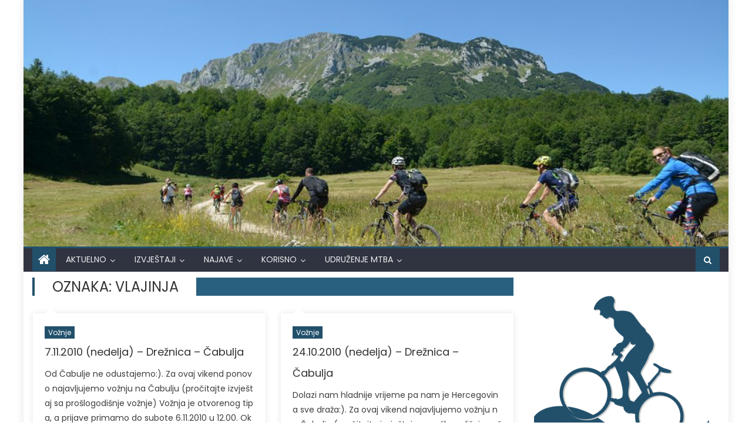

--- FILE ---
content_type: text/html; charset=UTF-8
request_url: https://www.mtb.ba/oznake/vlajinja/
body_size: 12570
content:
<!DOCTYPE html>
<html lang="bs-BA">
<head>
    <meta charset="UTF-8">
    <meta name="viewport" content="width=device-width, initial-scale=1">
    <link rel="profile" href="http://gmpg.org/xfn/11">
    <link rel="pingback" href="https://www.mtb.ba/xmlrpc.php">
    <title>vlajinja &#8211; MTB.ba</title>
<meta name='robots' content='max-image-preview:large' />
<link rel='dns-prefetch' href='//stats.wp.com' />
<link rel='dns-prefetch' href='//fonts.googleapis.com' />
<link rel='dns-prefetch' href='//jetpack.wordpress.com' />
<link rel='dns-prefetch' href='//s0.wp.com' />
<link rel='dns-prefetch' href='//public-api.wordpress.com' />
<link rel='dns-prefetch' href='//0.gravatar.com' />
<link rel='dns-prefetch' href='//1.gravatar.com' />
<link rel='dns-prefetch' href='//2.gravatar.com' />
<link rel='dns-prefetch' href='//widgets.wp.com' />
<link rel="alternate" type="application/rss+xml" title="MTB.ba &raquo; novosti" href="https://www.mtb.ba/feed/" />
<link rel="alternate" type="application/rss+xml" title="MTB.ba &raquo;  novosti o komentarima" href="https://www.mtb.ba/comments/feed/" />
<link rel="alternate" type="application/rss+xml" title="MTB.ba &raquo; vlajinja  novosti o oznaci" href="https://www.mtb.ba/oznake/vlajinja/feed/" />
<style id='wp-img-auto-sizes-contain-inline-css' type='text/css'>
img:is([sizes=auto i],[sizes^="auto," i]){contain-intrinsic-size:3000px 1500px}
/*# sourceURL=wp-img-auto-sizes-contain-inline-css */
</style>
<style id='wp-emoji-styles-inline-css' type='text/css'>

	img.wp-smiley, img.emoji {
		display: inline !important;
		border: none !important;
		box-shadow: none !important;
		height: 1em !important;
		width: 1em !important;
		margin: 0 0.07em !important;
		vertical-align: -0.1em !important;
		background: none !important;
		padding: 0 !important;
	}
/*# sourceURL=wp-emoji-styles-inline-css */
</style>
<style id='wp-block-library-inline-css' type='text/css'>
:root{--wp-block-synced-color:#7a00df;--wp-block-synced-color--rgb:122,0,223;--wp-bound-block-color:var(--wp-block-synced-color);--wp-editor-canvas-background:#ddd;--wp-admin-theme-color:#007cba;--wp-admin-theme-color--rgb:0,124,186;--wp-admin-theme-color-darker-10:#006ba1;--wp-admin-theme-color-darker-10--rgb:0,107,160.5;--wp-admin-theme-color-darker-20:#005a87;--wp-admin-theme-color-darker-20--rgb:0,90,135;--wp-admin-border-width-focus:2px}@media (min-resolution:192dpi){:root{--wp-admin-border-width-focus:1.5px}}.wp-element-button{cursor:pointer}:root .has-very-light-gray-background-color{background-color:#eee}:root .has-very-dark-gray-background-color{background-color:#313131}:root .has-very-light-gray-color{color:#eee}:root .has-very-dark-gray-color{color:#313131}:root .has-vivid-green-cyan-to-vivid-cyan-blue-gradient-background{background:linear-gradient(135deg,#00d084,#0693e3)}:root .has-purple-crush-gradient-background{background:linear-gradient(135deg,#34e2e4,#4721fb 50%,#ab1dfe)}:root .has-hazy-dawn-gradient-background{background:linear-gradient(135deg,#faaca8,#dad0ec)}:root .has-subdued-olive-gradient-background{background:linear-gradient(135deg,#fafae1,#67a671)}:root .has-atomic-cream-gradient-background{background:linear-gradient(135deg,#fdd79a,#004a59)}:root .has-nightshade-gradient-background{background:linear-gradient(135deg,#330968,#31cdcf)}:root .has-midnight-gradient-background{background:linear-gradient(135deg,#020381,#2874fc)}:root{--wp--preset--font-size--normal:16px;--wp--preset--font-size--huge:42px}.has-regular-font-size{font-size:1em}.has-larger-font-size{font-size:2.625em}.has-normal-font-size{font-size:var(--wp--preset--font-size--normal)}.has-huge-font-size{font-size:var(--wp--preset--font-size--huge)}.has-text-align-center{text-align:center}.has-text-align-left{text-align:left}.has-text-align-right{text-align:right}.has-fit-text{white-space:nowrap!important}#end-resizable-editor-section{display:none}.aligncenter{clear:both}.items-justified-left{justify-content:flex-start}.items-justified-center{justify-content:center}.items-justified-right{justify-content:flex-end}.items-justified-space-between{justify-content:space-between}.screen-reader-text{border:0;clip-path:inset(50%);height:1px;margin:-1px;overflow:hidden;padding:0;position:absolute;width:1px;word-wrap:normal!important}.screen-reader-text:focus{background-color:#ddd;clip-path:none;color:#444;display:block;font-size:1em;height:auto;left:5px;line-height:normal;padding:15px 23px 14px;text-decoration:none;top:5px;width:auto;z-index:100000}html :where(.has-border-color){border-style:solid}html :where([style*=border-top-color]){border-top-style:solid}html :where([style*=border-right-color]){border-right-style:solid}html :where([style*=border-bottom-color]){border-bottom-style:solid}html :where([style*=border-left-color]){border-left-style:solid}html :where([style*=border-width]){border-style:solid}html :where([style*=border-top-width]){border-top-style:solid}html :where([style*=border-right-width]){border-right-style:solid}html :where([style*=border-bottom-width]){border-bottom-style:solid}html :where([style*=border-left-width]){border-left-style:solid}html :where(img[class*=wp-image-]){height:auto;max-width:100%}:where(figure){margin:0 0 1em}html :where(.is-position-sticky){--wp-admin--admin-bar--position-offset:var(--wp-admin--admin-bar--height,0px)}@media screen and (max-width:600px){html :where(.is-position-sticky){--wp-admin--admin-bar--position-offset:0px}}
.has-text-align-justify{text-align:justify;}

/*# sourceURL=wp-block-library-inline-css */
</style><style id='global-styles-inline-css' type='text/css'>
:root{--wp--preset--aspect-ratio--square: 1;--wp--preset--aspect-ratio--4-3: 4/3;--wp--preset--aspect-ratio--3-4: 3/4;--wp--preset--aspect-ratio--3-2: 3/2;--wp--preset--aspect-ratio--2-3: 2/3;--wp--preset--aspect-ratio--16-9: 16/9;--wp--preset--aspect-ratio--9-16: 9/16;--wp--preset--color--black: #000000;--wp--preset--color--cyan-bluish-gray: #abb8c3;--wp--preset--color--white: #ffffff;--wp--preset--color--pale-pink: #f78da7;--wp--preset--color--vivid-red: #cf2e2e;--wp--preset--color--luminous-vivid-orange: #ff6900;--wp--preset--color--luminous-vivid-amber: #fcb900;--wp--preset--color--light-green-cyan: #7bdcb5;--wp--preset--color--vivid-green-cyan: #00d084;--wp--preset--color--pale-cyan-blue: #8ed1fc;--wp--preset--color--vivid-cyan-blue: #0693e3;--wp--preset--color--vivid-purple: #9b51e0;--wp--preset--gradient--vivid-cyan-blue-to-vivid-purple: linear-gradient(135deg,rgb(6,147,227) 0%,rgb(155,81,224) 100%);--wp--preset--gradient--light-green-cyan-to-vivid-green-cyan: linear-gradient(135deg,rgb(122,220,180) 0%,rgb(0,208,130) 100%);--wp--preset--gradient--luminous-vivid-amber-to-luminous-vivid-orange: linear-gradient(135deg,rgb(252,185,0) 0%,rgb(255,105,0) 100%);--wp--preset--gradient--luminous-vivid-orange-to-vivid-red: linear-gradient(135deg,rgb(255,105,0) 0%,rgb(207,46,46) 100%);--wp--preset--gradient--very-light-gray-to-cyan-bluish-gray: linear-gradient(135deg,rgb(238,238,238) 0%,rgb(169,184,195) 100%);--wp--preset--gradient--cool-to-warm-spectrum: linear-gradient(135deg,rgb(74,234,220) 0%,rgb(151,120,209) 20%,rgb(207,42,186) 40%,rgb(238,44,130) 60%,rgb(251,105,98) 80%,rgb(254,248,76) 100%);--wp--preset--gradient--blush-light-purple: linear-gradient(135deg,rgb(255,206,236) 0%,rgb(152,150,240) 100%);--wp--preset--gradient--blush-bordeaux: linear-gradient(135deg,rgb(254,205,165) 0%,rgb(254,45,45) 50%,rgb(107,0,62) 100%);--wp--preset--gradient--luminous-dusk: linear-gradient(135deg,rgb(255,203,112) 0%,rgb(199,81,192) 50%,rgb(65,88,208) 100%);--wp--preset--gradient--pale-ocean: linear-gradient(135deg,rgb(255,245,203) 0%,rgb(182,227,212) 50%,rgb(51,167,181) 100%);--wp--preset--gradient--electric-grass: linear-gradient(135deg,rgb(202,248,128) 0%,rgb(113,206,126) 100%);--wp--preset--gradient--midnight: linear-gradient(135deg,rgb(2,3,129) 0%,rgb(40,116,252) 100%);--wp--preset--font-size--small: 13px;--wp--preset--font-size--medium: 20px;--wp--preset--font-size--large: 36px;--wp--preset--font-size--x-large: 42px;--wp--preset--spacing--20: 0.44rem;--wp--preset--spacing--30: 0.67rem;--wp--preset--spacing--40: 1rem;--wp--preset--spacing--50: 1.5rem;--wp--preset--spacing--60: 2.25rem;--wp--preset--spacing--70: 3.38rem;--wp--preset--spacing--80: 5.06rem;--wp--preset--shadow--natural: 6px 6px 9px rgba(0, 0, 0, 0.2);--wp--preset--shadow--deep: 12px 12px 50px rgba(0, 0, 0, 0.4);--wp--preset--shadow--sharp: 6px 6px 0px rgba(0, 0, 0, 0.2);--wp--preset--shadow--outlined: 6px 6px 0px -3px rgb(255, 255, 255), 6px 6px rgb(0, 0, 0);--wp--preset--shadow--crisp: 6px 6px 0px rgb(0, 0, 0);}:where(.is-layout-flex){gap: 0.5em;}:where(.is-layout-grid){gap: 0.5em;}body .is-layout-flex{display: flex;}.is-layout-flex{flex-wrap: wrap;align-items: center;}.is-layout-flex > :is(*, div){margin: 0;}body .is-layout-grid{display: grid;}.is-layout-grid > :is(*, div){margin: 0;}:where(.wp-block-columns.is-layout-flex){gap: 2em;}:where(.wp-block-columns.is-layout-grid){gap: 2em;}:where(.wp-block-post-template.is-layout-flex){gap: 1.25em;}:where(.wp-block-post-template.is-layout-grid){gap: 1.25em;}.has-black-color{color: var(--wp--preset--color--black) !important;}.has-cyan-bluish-gray-color{color: var(--wp--preset--color--cyan-bluish-gray) !important;}.has-white-color{color: var(--wp--preset--color--white) !important;}.has-pale-pink-color{color: var(--wp--preset--color--pale-pink) !important;}.has-vivid-red-color{color: var(--wp--preset--color--vivid-red) !important;}.has-luminous-vivid-orange-color{color: var(--wp--preset--color--luminous-vivid-orange) !important;}.has-luminous-vivid-amber-color{color: var(--wp--preset--color--luminous-vivid-amber) !important;}.has-light-green-cyan-color{color: var(--wp--preset--color--light-green-cyan) !important;}.has-vivid-green-cyan-color{color: var(--wp--preset--color--vivid-green-cyan) !important;}.has-pale-cyan-blue-color{color: var(--wp--preset--color--pale-cyan-blue) !important;}.has-vivid-cyan-blue-color{color: var(--wp--preset--color--vivid-cyan-blue) !important;}.has-vivid-purple-color{color: var(--wp--preset--color--vivid-purple) !important;}.has-black-background-color{background-color: var(--wp--preset--color--black) !important;}.has-cyan-bluish-gray-background-color{background-color: var(--wp--preset--color--cyan-bluish-gray) !important;}.has-white-background-color{background-color: var(--wp--preset--color--white) !important;}.has-pale-pink-background-color{background-color: var(--wp--preset--color--pale-pink) !important;}.has-vivid-red-background-color{background-color: var(--wp--preset--color--vivid-red) !important;}.has-luminous-vivid-orange-background-color{background-color: var(--wp--preset--color--luminous-vivid-orange) !important;}.has-luminous-vivid-amber-background-color{background-color: var(--wp--preset--color--luminous-vivid-amber) !important;}.has-light-green-cyan-background-color{background-color: var(--wp--preset--color--light-green-cyan) !important;}.has-vivid-green-cyan-background-color{background-color: var(--wp--preset--color--vivid-green-cyan) !important;}.has-pale-cyan-blue-background-color{background-color: var(--wp--preset--color--pale-cyan-blue) !important;}.has-vivid-cyan-blue-background-color{background-color: var(--wp--preset--color--vivid-cyan-blue) !important;}.has-vivid-purple-background-color{background-color: var(--wp--preset--color--vivid-purple) !important;}.has-black-border-color{border-color: var(--wp--preset--color--black) !important;}.has-cyan-bluish-gray-border-color{border-color: var(--wp--preset--color--cyan-bluish-gray) !important;}.has-white-border-color{border-color: var(--wp--preset--color--white) !important;}.has-pale-pink-border-color{border-color: var(--wp--preset--color--pale-pink) !important;}.has-vivid-red-border-color{border-color: var(--wp--preset--color--vivid-red) !important;}.has-luminous-vivid-orange-border-color{border-color: var(--wp--preset--color--luminous-vivid-orange) !important;}.has-luminous-vivid-amber-border-color{border-color: var(--wp--preset--color--luminous-vivid-amber) !important;}.has-light-green-cyan-border-color{border-color: var(--wp--preset--color--light-green-cyan) !important;}.has-vivid-green-cyan-border-color{border-color: var(--wp--preset--color--vivid-green-cyan) !important;}.has-pale-cyan-blue-border-color{border-color: var(--wp--preset--color--pale-cyan-blue) !important;}.has-vivid-cyan-blue-border-color{border-color: var(--wp--preset--color--vivid-cyan-blue) !important;}.has-vivid-purple-border-color{border-color: var(--wp--preset--color--vivid-purple) !important;}.has-vivid-cyan-blue-to-vivid-purple-gradient-background{background: var(--wp--preset--gradient--vivid-cyan-blue-to-vivid-purple) !important;}.has-light-green-cyan-to-vivid-green-cyan-gradient-background{background: var(--wp--preset--gradient--light-green-cyan-to-vivid-green-cyan) !important;}.has-luminous-vivid-amber-to-luminous-vivid-orange-gradient-background{background: var(--wp--preset--gradient--luminous-vivid-amber-to-luminous-vivid-orange) !important;}.has-luminous-vivid-orange-to-vivid-red-gradient-background{background: var(--wp--preset--gradient--luminous-vivid-orange-to-vivid-red) !important;}.has-very-light-gray-to-cyan-bluish-gray-gradient-background{background: var(--wp--preset--gradient--very-light-gray-to-cyan-bluish-gray) !important;}.has-cool-to-warm-spectrum-gradient-background{background: var(--wp--preset--gradient--cool-to-warm-spectrum) !important;}.has-blush-light-purple-gradient-background{background: var(--wp--preset--gradient--blush-light-purple) !important;}.has-blush-bordeaux-gradient-background{background: var(--wp--preset--gradient--blush-bordeaux) !important;}.has-luminous-dusk-gradient-background{background: var(--wp--preset--gradient--luminous-dusk) !important;}.has-pale-ocean-gradient-background{background: var(--wp--preset--gradient--pale-ocean) !important;}.has-electric-grass-gradient-background{background: var(--wp--preset--gradient--electric-grass) !important;}.has-midnight-gradient-background{background: var(--wp--preset--gradient--midnight) !important;}.has-small-font-size{font-size: var(--wp--preset--font-size--small) !important;}.has-medium-font-size{font-size: var(--wp--preset--font-size--medium) !important;}.has-large-font-size{font-size: var(--wp--preset--font-size--large) !important;}.has-x-large-font-size{font-size: var(--wp--preset--font-size--x-large) !important;}
/*# sourceURL=global-styles-inline-css */
</style>

<style id='classic-theme-styles-inline-css' type='text/css'>
/*! This file is auto-generated */
.wp-block-button__link{color:#fff;background-color:#32373c;border-radius:9999px;box-shadow:none;text-decoration:none;padding:calc(.667em + 2px) calc(1.333em + 2px);font-size:1.125em}.wp-block-file__button{background:#32373c;color:#fff;text-decoration:none}
/*# sourceURL=/wp-includes/css/classic-themes.min.css */
</style>
<link rel='stylesheet' id='font-awesome-css' href='https://www.mtb.ba/wp-content/themes/newspaper-lite/assets/lib/font-awesome/css/font-awesome.min.css?ver=4.7.0' type='text/css' media='all' />
<link rel='stylesheet' id='newspaper-lite-google-font-css' href='https://fonts.googleapis.com/css?family=Poppins&#038;ver=6.9' type='text/css' media='all' />
<link rel='stylesheet' id='newspaper-lite-main-css' href='https://www.mtb.ba/wp-content/themes/newspaper-lite/assets/css/newspaper-lite.min.css?ver=1.0.7' type='text/css' media='all' />
<link rel='stylesheet' id='newspaper-lite-style-css' href='https://www.mtb.ba/wp-content/themes/newspaper-lite/style.css?ver=1.0.7' type='text/css' media='all' />
<link rel='stylesheet' id='newspaper-lite-responsive-css' href='https://www.mtb.ba/wp-content/themes/newspaper-lite/assets/css/newspaper-lite-responsive.min.css?ver=1.0.7' type='text/css' media='all' />
<link rel='stylesheet' id='jetpack_css-css' href='https://www.mtb.ba/wp-content/plugins/jetpack/css/jetpack.css?ver=12.5' type='text/css' media='all' />
<script type="text/javascript" src="https://www.mtb.ba/wp-includes/js/jquery/jquery.min.js?ver=3.7.1" id="jquery-core-js"></script>
<script type="text/javascript" src="https://www.mtb.ba/wp-includes/js/jquery/jquery-migrate.min.js?ver=3.4.1" id="jquery-migrate-js"></script>
<link rel="https://api.w.org/" href="https://www.mtb.ba/wp-json/" /><link rel="alternate" title="JSON" type="application/json" href="https://www.mtb.ba/wp-json/wp/v2/tags/1197" /><link rel="EditURI" type="application/rsd+xml" title="RSD" href="https://www.mtb.ba/xmlrpc.php?rsd" />
<meta name="generator" content="WordPress 6.9" />
	<style>img#wpstats{display:none}</style>
		        <style type="text/css">
            .category-button.mgs-cat-17 a { background: #22506b}
.category-button.mgs-cat-17 a:hover { background: #001e39}
.block-header.mgs-cat-17 { border-left: 2px solid #22506b }
.block-header.mgs-cat-17 .block-title { background:#22506b }
.block-header.mgs-cat-17, #content .block-header.mgs-cat-17 .block-title:after { border-bottom-color:#22506b }
#content .block-header.mgs-cat-17{ background-color:#001e39 }
.rtl .block-header.mgs-cat-17 { border-left: none; border-right: 2px solid #22506b }
.archive .page-header.mgs-cat-17 { background-color:#22506b; border-left: 4px solid #22506b }
.rtl.archive .page-header.mgs-cat-17 { border-left: none; border-right: 4px solid #22506b }
#site-navigation ul li.mgs-cat-17 { border-bottom-color: #22506b }
.category-button.mgs-cat-727 a { background: #22506b}
.category-button.mgs-cat-727 a:hover { background: #001e39}
.block-header.mgs-cat-727 { border-left: 2px solid #22506b }
.block-header.mgs-cat-727 .block-title { background:#22506b }
.block-header.mgs-cat-727, #content .block-header.mgs-cat-727 .block-title:after { border-bottom-color:#22506b }
#content .block-header.mgs-cat-727{ background-color:#001e39 }
.rtl .block-header.mgs-cat-727 { border-left: none; border-right: 2px solid #22506b }
.archive .page-header.mgs-cat-727 { background-color:#22506b; border-left: 4px solid #22506b }
.rtl.archive .page-header.mgs-cat-727 { border-left: none; border-right: 4px solid #22506b }
#site-navigation ul li.mgs-cat-727 { border-bottom-color: #22506b }
.category-button.mgs-cat-733 a { background: #22506b}
.category-button.mgs-cat-733 a:hover { background: #001e39}
.block-header.mgs-cat-733 { border-left: 2px solid #22506b }
.block-header.mgs-cat-733 .block-title { background:#22506b }
.block-header.mgs-cat-733, #content .block-header.mgs-cat-733 .block-title:after { border-bottom-color:#22506b }
#content .block-header.mgs-cat-733{ background-color:#001e39 }
.rtl .block-header.mgs-cat-733 { border-left: none; border-right: 2px solid #22506b }
.archive .page-header.mgs-cat-733 { background-color:#22506b; border-left: 4px solid #22506b }
.rtl.archive .page-header.mgs-cat-733 { border-left: none; border-right: 4px solid #22506b }
#site-navigation ul li.mgs-cat-733 { border-bottom-color: #22506b }
.category-button.mgs-cat-152 a { background: #22506b}
.category-button.mgs-cat-152 a:hover { background: #001e39}
.block-header.mgs-cat-152 { border-left: 2px solid #22506b }
.block-header.mgs-cat-152 .block-title { background:#22506b }
.block-header.mgs-cat-152, #content .block-header.mgs-cat-152 .block-title:after { border-bottom-color:#22506b }
#content .block-header.mgs-cat-152{ background-color:#001e39 }
.rtl .block-header.mgs-cat-152 { border-left: none; border-right: 2px solid #22506b }
.archive .page-header.mgs-cat-152 { background-color:#22506b; border-left: 4px solid #22506b }
.rtl.archive .page-header.mgs-cat-152 { border-left: none; border-right: 4px solid #22506b }
#site-navigation ul li.mgs-cat-152 { border-bottom-color: #22506b }
.category-button.mgs-cat-731 a { background: #22506b}
.category-button.mgs-cat-731 a:hover { background: #001e39}
.block-header.mgs-cat-731 { border-left: 2px solid #22506b }
.block-header.mgs-cat-731 .block-title { background:#22506b }
.block-header.mgs-cat-731, #content .block-header.mgs-cat-731 .block-title:after { border-bottom-color:#22506b }
#content .block-header.mgs-cat-731{ background-color:#001e39 }
.rtl .block-header.mgs-cat-731 { border-left: none; border-right: 2px solid #22506b }
.archive .page-header.mgs-cat-731 { background-color:#22506b; border-left: 4px solid #22506b }
.rtl.archive .page-header.mgs-cat-731 { border-left: none; border-right: 4px solid #22506b }
#site-navigation ul li.mgs-cat-731 { border-bottom-color: #22506b }
.category-button.mgs-cat-1279 a { background: #22506b}
.category-button.mgs-cat-1279 a:hover { background: #001e39}
.block-header.mgs-cat-1279 { border-left: 2px solid #22506b }
.block-header.mgs-cat-1279 .block-title { background:#22506b }
.block-header.mgs-cat-1279, #content .block-header.mgs-cat-1279 .block-title:after { border-bottom-color:#22506b }
#content .block-header.mgs-cat-1279{ background-color:#001e39 }
.rtl .block-header.mgs-cat-1279 { border-left: none; border-right: 2px solid #22506b }
.archive .page-header.mgs-cat-1279 { background-color:#22506b; border-left: 4px solid #22506b }
.rtl.archive .page-header.mgs-cat-1279 { border-left: none; border-right: 4px solid #22506b }
#site-navigation ul li.mgs-cat-1279 { border-bottom-color: #22506b }
.category-button.mgs-cat-4511 a { background: #22506b}
.category-button.mgs-cat-4511 a:hover { background: #001e39}
.block-header.mgs-cat-4511 { border-left: 2px solid #22506b }
.block-header.mgs-cat-4511 .block-title { background:#22506b }
.block-header.mgs-cat-4511, #content .block-header.mgs-cat-4511 .block-title:after { border-bottom-color:#22506b }
#content .block-header.mgs-cat-4511{ background-color:#001e39 }
.rtl .block-header.mgs-cat-4511 { border-left: none; border-right: 2px solid #22506b }
.archive .page-header.mgs-cat-4511 { background-color:#22506b; border-left: 4px solid #22506b }
.rtl.archive .page-header.mgs-cat-4511 { border-left: none; border-right: 4px solid #22506b }
#site-navigation ul li.mgs-cat-4511 { border-bottom-color: #22506b }
.category-button.mgs-cat-50 a { background: #22506b}
.category-button.mgs-cat-50 a:hover { background: #001e39}
.block-header.mgs-cat-50 { border-left: 2px solid #22506b }
.block-header.mgs-cat-50 .block-title { background:#22506b }
.block-header.mgs-cat-50, #content .block-header.mgs-cat-50 .block-title:after { border-bottom-color:#22506b }
#content .block-header.mgs-cat-50{ background-color:#001e39 }
.rtl .block-header.mgs-cat-50 { border-left: none; border-right: 2px solid #22506b }
.archive .page-header.mgs-cat-50 { background-color:#22506b; border-left: 4px solid #22506b }
.rtl.archive .page-header.mgs-cat-50 { border-left: none; border-right: 4px solid #22506b }
#site-navigation ul li.mgs-cat-50 { border-bottom-color: #22506b }
.category-button.mgs-cat-4853 a { background: #22506b}
.category-button.mgs-cat-4853 a:hover { background: #001e39}
.block-header.mgs-cat-4853 { border-left: 2px solid #22506b }
.block-header.mgs-cat-4853 .block-title { background:#22506b }
.block-header.mgs-cat-4853, #content .block-header.mgs-cat-4853 .block-title:after { border-bottom-color:#22506b }
#content .block-header.mgs-cat-4853{ background-color:#001e39 }
.rtl .block-header.mgs-cat-4853 { border-left: none; border-right: 2px solid #22506b }
.archive .page-header.mgs-cat-4853 { background-color:#22506b; border-left: 4px solid #22506b }
.rtl.archive .page-header.mgs-cat-4853 { border-left: none; border-right: 4px solid #22506b }
#site-navigation ul li.mgs-cat-4853 { border-bottom-color: #22506b }
.category-button.mgs-cat-811 a { background: #22506b}
.category-button.mgs-cat-811 a:hover { background: #001e39}
.block-header.mgs-cat-811 { border-left: 2px solid #22506b }
.block-header.mgs-cat-811 .block-title { background:#22506b }
.block-header.mgs-cat-811, #content .block-header.mgs-cat-811 .block-title:after { border-bottom-color:#22506b }
#content .block-header.mgs-cat-811{ background-color:#001e39 }
.rtl .block-header.mgs-cat-811 { border-left: none; border-right: 2px solid #22506b }
.archive .page-header.mgs-cat-811 { background-color:#22506b; border-left: 4px solid #22506b }
.rtl.archive .page-header.mgs-cat-811 { border-left: none; border-right: 4px solid #22506b }
#site-navigation ul li.mgs-cat-811 { border-bottom-color: #22506b }
.category-button.mgs-cat-1314 a { background: #22506b}
.category-button.mgs-cat-1314 a:hover { background: #001e39}
.block-header.mgs-cat-1314 { border-left: 2px solid #22506b }
.block-header.mgs-cat-1314 .block-title { background:#22506b }
.block-header.mgs-cat-1314, #content .block-header.mgs-cat-1314 .block-title:after { border-bottom-color:#22506b }
#content .block-header.mgs-cat-1314{ background-color:#001e39 }
.rtl .block-header.mgs-cat-1314 { border-left: none; border-right: 2px solid #22506b }
.archive .page-header.mgs-cat-1314 { background-color:#22506b; border-left: 4px solid #22506b }
.rtl.archive .page-header.mgs-cat-1314 { border-left: none; border-right: 4px solid #22506b }
#site-navigation ul li.mgs-cat-1314 { border-bottom-color: #22506b }
.category-button.mgs-cat-4468 a { background: #22506b}
.category-button.mgs-cat-4468 a:hover { background: #001e39}
.block-header.mgs-cat-4468 { border-left: 2px solid #22506b }
.block-header.mgs-cat-4468 .block-title { background:#22506b }
.block-header.mgs-cat-4468, #content .block-header.mgs-cat-4468 .block-title:after { border-bottom-color:#22506b }
#content .block-header.mgs-cat-4468{ background-color:#001e39 }
.rtl .block-header.mgs-cat-4468 { border-left: none; border-right: 2px solid #22506b }
.archive .page-header.mgs-cat-4468 { background-color:#22506b; border-left: 4px solid #22506b }
.rtl.archive .page-header.mgs-cat-4468 { border-left: none; border-right: 4px solid #22506b }
#site-navigation ul li.mgs-cat-4468 { border-bottom-color: #22506b }
.category-button.mgs-cat-12 a { background: #22506b}
.category-button.mgs-cat-12 a:hover { background: #001e39}
.block-header.mgs-cat-12 { border-left: 2px solid #22506b }
.block-header.mgs-cat-12 .block-title { background:#22506b }
.block-header.mgs-cat-12, #content .block-header.mgs-cat-12 .block-title:after { border-bottom-color:#22506b }
#content .block-header.mgs-cat-12{ background-color:#001e39 }
.rtl .block-header.mgs-cat-12 { border-left: none; border-right: 2px solid #22506b }
.archive .page-header.mgs-cat-12 { background-color:#22506b; border-left: 4px solid #22506b }
.rtl.archive .page-header.mgs-cat-12 { border-left: none; border-right: 4px solid #22506b }
#site-navigation ul li.mgs-cat-12 { border-bottom-color: #22506b }
.category-button.mgs-cat-10 a { background: #22506b}
.category-button.mgs-cat-10 a:hover { background: #001e39}
.block-header.mgs-cat-10 { border-left: 2px solid #22506b }
.block-header.mgs-cat-10 .block-title { background:#22506b }
.block-header.mgs-cat-10, #content .block-header.mgs-cat-10 .block-title:after { border-bottom-color:#22506b }
#content .block-header.mgs-cat-10{ background-color:#001e39 }
.rtl .block-header.mgs-cat-10 { border-left: none; border-right: 2px solid #22506b }
.archive .page-header.mgs-cat-10 { background-color:#22506b; border-left: 4px solid #22506b }
.rtl.archive .page-header.mgs-cat-10 { border-left: none; border-right: 4px solid #22506b }
#site-navigation ul li.mgs-cat-10 { border-bottom-color: #22506b }
.category-button.mgs-cat-805 a { background: #22506b}
.category-button.mgs-cat-805 a:hover { background: #001e39}
.block-header.mgs-cat-805 { border-left: 2px solid #22506b }
.block-header.mgs-cat-805 .block-title { background:#22506b }
.block-header.mgs-cat-805, #content .block-header.mgs-cat-805 .block-title:after { border-bottom-color:#22506b }
#content .block-header.mgs-cat-805{ background-color:#001e39 }
.rtl .block-header.mgs-cat-805 { border-left: none; border-right: 2px solid #22506b }
.archive .page-header.mgs-cat-805 { background-color:#22506b; border-left: 4px solid #22506b }
.rtl.archive .page-header.mgs-cat-805 { border-left: none; border-right: 4px solid #22506b }
#site-navigation ul li.mgs-cat-805 { border-bottom-color: #22506b }
.category-button.mgs-cat-16 a { background: #22506b}
.category-button.mgs-cat-16 a:hover { background: #001e39}
.block-header.mgs-cat-16 { border-left: 2px solid #22506b }
.block-header.mgs-cat-16 .block-title { background:#22506b }
.block-header.mgs-cat-16, #content .block-header.mgs-cat-16 .block-title:after { border-bottom-color:#22506b }
#content .block-header.mgs-cat-16{ background-color:#001e39 }
.rtl .block-header.mgs-cat-16 { border-left: none; border-right: 2px solid #22506b }
.archive .page-header.mgs-cat-16 { background-color:#22506b; border-left: 4px solid #22506b }
.rtl.archive .page-header.mgs-cat-16 { border-left: none; border-right: 4px solid #22506b }
#site-navigation ul li.mgs-cat-16 { border-bottom-color: #22506b }
.category-button.mgs-cat-4466 a { background: #22506b}
.category-button.mgs-cat-4466 a:hover { background: #001e39}
.block-header.mgs-cat-4466 { border-left: 2px solid #22506b }
.block-header.mgs-cat-4466 .block-title { background:#22506b }
.block-header.mgs-cat-4466, #content .block-header.mgs-cat-4466 .block-title:after { border-bottom-color:#22506b }
#content .block-header.mgs-cat-4466{ background-color:#001e39 }
.rtl .block-header.mgs-cat-4466 { border-left: none; border-right: 2px solid #22506b }
.archive .page-header.mgs-cat-4466 { background-color:#22506b; border-left: 4px solid #22506b }
.rtl.archive .page-header.mgs-cat-4466 { border-left: none; border-right: 4px solid #22506b }
#site-navigation ul li.mgs-cat-4466 { border-bottom-color: #22506b }
.category-button.mgs-cat-1313 a { background: #22506b}
.category-button.mgs-cat-1313 a:hover { background: #001e39}
.block-header.mgs-cat-1313 { border-left: 2px solid #22506b }
.block-header.mgs-cat-1313 .block-title { background:#22506b }
.block-header.mgs-cat-1313, #content .block-header.mgs-cat-1313 .block-title:after { border-bottom-color:#22506b }
#content .block-header.mgs-cat-1313{ background-color:#001e39 }
.rtl .block-header.mgs-cat-1313 { border-left: none; border-right: 2px solid #22506b }
.archive .page-header.mgs-cat-1313 { background-color:#22506b; border-left: 4px solid #22506b }
.rtl.archive .page-header.mgs-cat-1313 { border-left: none; border-right: 4px solid #22506b }
#site-navigation ul li.mgs-cat-1313 { border-bottom-color: #22506b }
.category-button.mgs-cat-13 a { background: #22506b}
.category-button.mgs-cat-13 a:hover { background: #001e39}
.block-header.mgs-cat-13 { border-left: 2px solid #22506b }
.block-header.mgs-cat-13 .block-title { background:#22506b }
.block-header.mgs-cat-13, #content .block-header.mgs-cat-13 .block-title:after { border-bottom-color:#22506b }
#content .block-header.mgs-cat-13{ background-color:#001e39 }
.rtl .block-header.mgs-cat-13 { border-left: none; border-right: 2px solid #22506b }
.archive .page-header.mgs-cat-13 { background-color:#22506b; border-left: 4px solid #22506b }
.rtl.archive .page-header.mgs-cat-13 { border-left: none; border-right: 4px solid #22506b }
#site-navigation ul li.mgs-cat-13 { border-bottom-color: #22506b }
.category-button.mgs-cat-1286 a { background: #22506b}
.category-button.mgs-cat-1286 a:hover { background: #001e39}
.block-header.mgs-cat-1286 { border-left: 2px solid #22506b }
.block-header.mgs-cat-1286 .block-title { background:#22506b }
.block-header.mgs-cat-1286, #content .block-header.mgs-cat-1286 .block-title:after { border-bottom-color:#22506b }
#content .block-header.mgs-cat-1286{ background-color:#001e39 }
.rtl .block-header.mgs-cat-1286 { border-left: none; border-right: 2px solid #22506b }
.archive .page-header.mgs-cat-1286 { background-color:#22506b; border-left: 4px solid #22506b }
.rtl.archive .page-header.mgs-cat-1286 { border-left: none; border-right: 4px solid #22506b }
#site-navigation ul li.mgs-cat-1286 { border-bottom-color: #22506b }
.category-button.mgs-cat-14 a { background: #22506b}
.category-button.mgs-cat-14 a:hover { background: #001e39}
.block-header.mgs-cat-14 { border-left: 2px solid #22506b }
.block-header.mgs-cat-14 .block-title { background:#22506b }
.block-header.mgs-cat-14, #content .block-header.mgs-cat-14 .block-title:after { border-bottom-color:#22506b }
#content .block-header.mgs-cat-14{ background-color:#001e39 }
.rtl .block-header.mgs-cat-14 { border-left: none; border-right: 2px solid #22506b }
.archive .page-header.mgs-cat-14 { background-color:#22506b; border-left: 4px solid #22506b }
.rtl.archive .page-header.mgs-cat-14 { border-left: none; border-right: 4px solid #22506b }
#site-navigation ul li.mgs-cat-14 { border-bottom-color: #22506b }
.category-button.mgs-cat-728 a { background: #22506b}
.category-button.mgs-cat-728 a:hover { background: #001e39}
.block-header.mgs-cat-728 { border-left: 2px solid #22506b }
.block-header.mgs-cat-728 .block-title { background:#22506b }
.block-header.mgs-cat-728, #content .block-header.mgs-cat-728 .block-title:after { border-bottom-color:#22506b }
#content .block-header.mgs-cat-728{ background-color:#001e39 }
.rtl .block-header.mgs-cat-728 { border-left: none; border-right: 2px solid #22506b }
.archive .page-header.mgs-cat-728 { background-color:#22506b; border-left: 4px solid #22506b }
.rtl.archive .page-header.mgs-cat-728 { border-left: none; border-right: 4px solid #22506b }
#site-navigation ul li.mgs-cat-728 { border-bottom-color: #22506b }
.category-button.mgs-cat-730 a { background: #22506b}
.category-button.mgs-cat-730 a:hover { background: #001e39}
.block-header.mgs-cat-730 { border-left: 2px solid #22506b }
.block-header.mgs-cat-730 .block-title { background:#22506b }
.block-header.mgs-cat-730, #content .block-header.mgs-cat-730 .block-title:after { border-bottom-color:#22506b }
#content .block-header.mgs-cat-730{ background-color:#001e39 }
.rtl .block-header.mgs-cat-730 { border-left: none; border-right: 2px solid #22506b }
.archive .page-header.mgs-cat-730 { background-color:#22506b; border-left: 4px solid #22506b }
.rtl.archive .page-header.mgs-cat-730 { border-left: none; border-right: 4px solid #22506b }
#site-navigation ul li.mgs-cat-730 { border-bottom-color: #22506b }
.category-button.mgs-cat-15 a { background: #22506b}
.category-button.mgs-cat-15 a:hover { background: #001e39}
.block-header.mgs-cat-15 { border-left: 2px solid #22506b }
.block-header.mgs-cat-15 .block-title { background:#22506b }
.block-header.mgs-cat-15, #content .block-header.mgs-cat-15 .block-title:after { border-bottom-color:#22506b }
#content .block-header.mgs-cat-15{ background-color:#001e39 }
.rtl .block-header.mgs-cat-15 { border-left: none; border-right: 2px solid #22506b }
.archive .page-header.mgs-cat-15 { background-color:#22506b; border-left: 4px solid #22506b }
.rtl.archive .page-header.mgs-cat-15 { border-left: none; border-right: 4px solid #22506b }
#site-navigation ul li.mgs-cat-15 { border-bottom-color: #22506b }
.category-button.mgs-cat-1273 a { background: #22506b}
.category-button.mgs-cat-1273 a:hover { background: #001e39}
.block-header.mgs-cat-1273 { border-left: 2px solid #22506b }
.block-header.mgs-cat-1273 .block-title { background:#22506b }
.block-header.mgs-cat-1273, #content .block-header.mgs-cat-1273 .block-title:after { border-bottom-color:#22506b }
#content .block-header.mgs-cat-1273{ background-color:#001e39 }
.rtl .block-header.mgs-cat-1273 { border-left: none; border-right: 2px solid #22506b }
.archive .page-header.mgs-cat-1273 { background-color:#22506b; border-left: 4px solid #22506b }
.rtl.archive .page-header.mgs-cat-1273 { border-left: none; border-right: 4px solid #22506b }
#site-navigation ul li.mgs-cat-1273 { border-bottom-color: #22506b }
.category-button.mgs-cat-1 a { background: #22506b}
.category-button.mgs-cat-1 a:hover { background: #001e39}
.block-header.mgs-cat-1 { border-left: 2px solid #22506b }
.block-header.mgs-cat-1 .block-title { background:#22506b }
.block-header.mgs-cat-1, #content .block-header.mgs-cat-1 .block-title:after { border-bottom-color:#22506b }
#content .block-header.mgs-cat-1{ background-color:#001e39 }
.rtl .block-header.mgs-cat-1 { border-left: none; border-right: 2px solid #22506b }
.archive .page-header.mgs-cat-1 { background-color:#22506b; border-left: 4px solid #22506b }
.rtl.archive .page-header.mgs-cat-1 { border-left: none; border-right: 4px solid #22506b }
#site-navigation ul li.mgs-cat-1 { border-bottom-color: #22506b }
.category-button.mgs-cat-729 a { background: #22506b}
.category-button.mgs-cat-729 a:hover { background: #001e39}
.block-header.mgs-cat-729 { border-left: 2px solid #22506b }
.block-header.mgs-cat-729 .block-title { background:#22506b }
.block-header.mgs-cat-729, #content .block-header.mgs-cat-729 .block-title:after { border-bottom-color:#22506b }
#content .block-header.mgs-cat-729{ background-color:#001e39 }
.rtl .block-header.mgs-cat-729 { border-left: none; border-right: 2px solid #22506b }
.archive .page-header.mgs-cat-729 { background-color:#22506b; border-left: 4px solid #22506b }
.rtl.archive .page-header.mgs-cat-729 { border-left: none; border-right: 4px solid #22506b }
#site-navigation ul li.mgs-cat-729 { border-bottom-color: #22506b }
.category-button.mgs-cat-732 a { background: #22506b}
.category-button.mgs-cat-732 a:hover { background: #001e39}
.block-header.mgs-cat-732 { border-left: 2px solid #22506b }
.block-header.mgs-cat-732 .block-title { background:#22506b }
.block-header.mgs-cat-732, #content .block-header.mgs-cat-732 .block-title:after { border-bottom-color:#22506b }
#content .block-header.mgs-cat-732{ background-color:#001e39 }
.rtl .block-header.mgs-cat-732 { border-left: none; border-right: 2px solid #22506b }
.archive .page-header.mgs-cat-732 { background-color:#22506b; border-left: 4px solid #22506b }
.rtl.archive .page-header.mgs-cat-732 { border-left: none; border-right: 4px solid #22506b }
#site-navigation ul li.mgs-cat-732 { border-bottom-color: #22506b }
.category-button.mgs-cat-1252 a { background: #22506b}
.category-button.mgs-cat-1252 a:hover { background: #001e39}
.block-header.mgs-cat-1252 { border-left: 2px solid #22506b }
.block-header.mgs-cat-1252 .block-title { background:#22506b }
.block-header.mgs-cat-1252, #content .block-header.mgs-cat-1252 .block-title:after { border-bottom-color:#22506b }
#content .block-header.mgs-cat-1252{ background-color:#001e39 }
.rtl .block-header.mgs-cat-1252 { border-left: none; border-right: 2px solid #22506b }
.archive .page-header.mgs-cat-1252 { background-color:#22506b; border-left: 4px solid #22506b }
.rtl.archive .page-header.mgs-cat-1252 { border-left: none; border-right: 4px solid #22506b }
#site-navigation ul li.mgs-cat-1252 { border-bottom-color: #22506b }
.navigation .nav-links a,.bttn,button,input[type='button'],input[type='reset'],input[type='submit'],.navigation .nav-links a:hover,.bttn:hover,button,input[type='button']:hover,input[type='reset']:hover,input[type='submit']:hover,.edit-link .post-edit-link, .reply .comment-reply-link,.home-icon,.search-main,.header-search-wrapper .search-form-main .search-submit,.mgs-slider-section .bx-controls a:hover,.widget_search .search-submit,.error404 .page-title,.archive.archive-classic .entry-title a:after,#mgs-scrollup,.widget_tag_cloud .tagcloud a:hover,.sub-toggle,#site-navigation ul > li:hover > .sub-toggle, #site-navigation ul > li.current-menu-item .sub-toggle, #site-navigation ul > li.current-menu-ancestor .sub-toggle{ background:#22506b} .breaking_news_wrap .bx-controls-direction a, .breaking_news_wrap .bx-controls-direction a:hover:before{color:#fff;}
.navigation .nav-links a,.bttn,button,input[type='button'],input[type='reset'],input[type='submit'],.widget_search .search-submit,.widget_tag_cloud .tagcloud a:hover{ border-color:#22506b}
.comment-list .comment-body ,.header-search-wrapper .search-form-main{ border-top-color:#22506b}
#site-navigation ul li,.header-search-wrapper .search-form-main:before{ border-bottom-color:#22506b}
.archive .page-header,.block-header, .widget .widget-title-wrapper, .related-articles-wrapper .widget-title-wrapper{ border-left-color:#22506b}
a,a:hover,a:focus,a:active,.entry-footer a:hover,.comment-author .fn .url:hover,#cancel-comment-reply-link,#cancel-comment-reply-link:before, .logged-in-as a,.top-menu ul li a:hover,#footer-navigation ul li a:hover,#site-navigation ul li a:hover,#site-navigation ul li.current-menu-item a,.mgs-slider-section .slide-title a:hover,.featured-post-wrapper .featured-title a:hover,.newspaper_lite_block_grid .post-title a:hover,.slider-meta-wrapper span:hover,.slider-meta-wrapper a:hover,.featured-meta-wrapper span:hover,.featured-meta-wrapper a:hover,.post-meta-wrapper > span:hover,.post-meta-wrapper span > a:hover ,.grid-posts-block .post-title a:hover,.list-posts-block .single-post-wrapper .post-content-wrapper .post-title a:hover,.column-posts-block .single-post-wrapper.secondary-post .post-content-wrapper .post-title a:hover,.widget a:hover::before,.widget li:hover::before,.entry-title a:hover,.entry-meta span a:hover,.post-readmore a:hover,.archive-classic .entry-title a:hover,
            .archive-columns .entry-title a:hover,.related-posts-wrapper .post-title a:hover, .widget .widget-title a:hover,.related-articles-wrapper .related-title a:hover { color:#22506b}
#content .block-header,#content .widget .widget-title-wrapper,#content .related-articles-wrapper .widget-title-wrapper {background-color: #296080;}
.block-header .block-title, .widget .widget-title, .related-articles-wrapper .related-title {background-color: #22506b;}
.block-header, .widget .widget-title-wrapper, .related-articles-wrapper .widget-title-wrapper {border-left-color: #22506b;border-bottom-color: #22506b}
#content .block-header .block-title:after, #content .widget .widget-title:after, #content .related-articles-wrapper .related-title:after {border-bottom-color: #22506b;border-bottom-color: #22506b}
.archive .page-header {background-color: #296080}
#site-navigation ul li.current-menu-item a,.bx-default-pager .bx-pager-item a.active {border-color: #22506b}
.bottom-header-wrapper {border-color: #22506b}
.top-menu ul li, .newspaper-lite-ticker-wrapper ~ .top-header-section {border-color: #22506b}
.ticker-caption, .breaking_news_wrap.fade .bx-controls-direction a.bx-next:hover, .breaking_news_wrap.fade .bx-controls-direction a.bx-prev:hover {background-color: #22506b}
.ticker-content-wrapper .news-post a:hover, .newspaper-lite-carousel .item .carousel-content-wrapper a:hover{color: #22506b}
.newspaper-lite-carousel .item .carousel-content-wrapper h3 a:hover, body .newspaper-lite-carousel h3 a:hover, footer#colophon .newspaper-lite-carousel h3 a:hover, footer#colophon a:hover, .widget a:hover, .breaking_news_wrap .article-content.feature_image .post-title a:hover{color: #22506b}
.widget .owl-theme .owl-dots .owl-dot.active span{background: #22506b}
.rtl #content .block-header .block-title::after, .rtl #content .related-articles-wrapper .related-title::after, .rtl #content .widget .widget-title::after{border-right-color: #22506b}
#content .block-header, #content .related-articles-wrapper .widget-title-wrapper, #content .widget .widget-title-wrapper,
			 #secondary .block-header, #secondary .widget .widget-title-wrapper, #secondary .related-articles-wrapper .widget-title-wrapper{background:none; background-color:transparent!important}
#content .block-header .block-title:after, #content .related-articles-wrapper .related-title:after, #content .widget .widget-title:after{border:none}
        </style>
        	<style type="text/css">
			.site-title,
		.site-description {
			position: absolute;
			clip: rect(1px, 1px, 1px, 1px);
		}
		</style>
	
<!-- Jetpack Open Graph Tags -->
<meta property="og:type" content="website" />
<meta property="og:title" content="vlajinja &#8211; MTB.ba" />
<meta property="og:url" content="https://www.mtb.ba/oznake/vlajinja/" />
<meta property="og:site_name" content="MTB.ba" />
<meta property="og:image" content="https://www.mtb.ba/wp-content/uploads/2020/08/cropped-logo_blue.svg-1.png" />
<meta property="og:image:width" content="512" />
<meta property="og:image:height" content="512" />
<meta property="og:image:alt" content="" />
<meta property="og:locale" content="bs_BA" />
<meta name="twitter:site" content="@mtbba" />

<!-- End Jetpack Open Graph Tags -->
<link rel="icon" href="https://www.mtb.ba/wp-content/uploads/2020/08/cropped-logo_blue.svg-1-32x32.png" sizes="32x32" />
<link rel="icon" href="https://www.mtb.ba/wp-content/uploads/2020/08/cropped-logo_blue.svg-1-192x192.png" sizes="192x192" />
<link rel="apple-touch-icon" href="https://www.mtb.ba/wp-content/uploads/2020/08/cropped-logo_blue.svg-1-180x180.png" />
<meta name="msapplication-TileImage" content="https://www.mtb.ba/wp-content/uploads/2020/08/cropped-logo_blue.svg-1-270x270.png" />
		<style type="text/css" id="wp-custom-css">
			.logo-ads-wrapper {
	padding: 0px;
}
.top-header-section {
	padding: 0px;
}
.uagb-post-grid .uagb-post__cta, .uagb-post-grid .uagb-post__link, .uagb-post-grid-byline {
	display: none;
}

.uagb-post__title {
	margin: 0px!important;
}

p {
    word-break: break-all;
}

.single-post-image {
	display: none;
}		</style>
		</head>

<body class="archive tag tag-vlajinja tag-1197 wp-theme-newspaper-lite group-blog default_skin hfeed boxed_layout right-sidebar archive-columns">
            <div id="page" class="site">
                <a class="skip-link screen-reader-text" href="#content">Skip to content</a>
        <header id="masthead" class="site-header">
            <div class="custom-header">

		<div class="custom-header-media">
			<div id="wp-custom-header" class="wp-custom-header"><img src="https://www.mtb.ba/wp-content/uploads/2020/08/cropped-DSC_0787.jpg" width="1000" height="350" alt="" srcset="https://www.mtb.ba/wp-content/uploads/2020/08/cropped-DSC_0787.jpg 1000w, https://www.mtb.ba/wp-content/uploads/2020/08/cropped-DSC_0787-298x104.jpg 298w, https://www.mtb.ba/wp-content/uploads/2020/08/cropped-DSC_0787-610x214.jpg 610w, https://www.mtb.ba/wp-content/uploads/2020/08/cropped-DSC_0787-768x269.jpg 768w" sizes="(max-width: 1000px) 100vw, 1000px" decoding="async" fetchpriority="high" /></div>		</div>

</div><!-- .custom-header -->
                        <div class="top-header-section">
                <div class="mgs-container">
                    <div class="top-left-header">
                                                <nav id="top-header-navigation" class="top-navigation">
                                                    </nav>
                    </div>
                                    </div> <!-- mgs-container end -->
            </div><!-- .top-header-section -->

            <div class="logo-ads-wrapper clearfix">
                <div class="mgs-container">
                    <div class="site-branding">
                                                                        </div><!-- .site-branding -->
                                                <div class="header-ads-wrapper ">
                                            </div><!-- .header-ads-wrapper -->
                </div>
            </div><!-- .logo-ads-wrapper -->

            <div id="mgs-menu-wrap" class="bottom-header-wrapper clearfix">
                <div class="mgs-container">
                    <div class="home-icon"><a href="https://www.mtb.ba/" rel="home"> <i
                        class="fa fa-home"> </i> </a></div>
                        <a href="javascript:void(0)" class="menu-toggle"> <i class="fa fa-navicon"> </i> </a>
                        <nav id="site-navigation" class="main-navigation">
                            <div class="menu"><ul><li id="menu-item-2788" class="menu-item menu-item-type-taxonomy menu-item-object-category menu-item-has-children menu-item-2788 mgs-cat-17"><a href="https://www.mtb.ba/kategorije/aktuelno/">Aktuelno</a>
<ul class="sub-menu">
	<li id="menu-item-2789" class="menu-item menu-item-type-taxonomy menu-item-object-category menu-item-has-children menu-item-2789 mgs-cat-727"><a href="https://www.mtb.ba/kategorije/aktuelno/bh_scena/">BH scena</a>
	<ul class="sub-menu">
		<li id="menu-item-2835" class="menu-item menu-item-type-taxonomy menu-item-object-category menu-item-2835 mgs-cat-805"><a href="https://www.mtb.ba/kategorije/aktuelno/ponuda_u_prodavnicama/">Ponuda u prodavnicama</a></li>
	</ul>
</li>
	<li id="menu-item-2790" class="menu-item menu-item-type-taxonomy menu-item-object-category menu-item-has-children menu-item-2790 mgs-cat-729"><a href="https://www.mtb.ba/kategorije/aktuelno/vijesti_iz_sporta/">Vijesti iz sporta</a>
	<ul class="sub-menu">
		<li id="menu-item-3162" class="menu-item menu-item-type-taxonomy menu-item-object-category menu-item-3162 mgs-cat-1286"><a href="https://www.mtb.ba/kategorije/aktuelno/bh_scena/skoda-xc-liga/">Škoda XC liga</a></li>
		<li id="menu-item-3169" class="menu-item menu-item-type-taxonomy menu-item-object-category menu-item-3169 mgs-cat-1313"><a href="https://www.mtb.ba/kategorije/aktuelno/vijesti_iz_sporta/salcano-cup/">Salcano cup</a></li>
	</ul>
</li>
	<li id="menu-item-2836" class="menu-item menu-item-type-taxonomy menu-item-object-category menu-item-has-children menu-item-2836 mgs-cat-728"><a href="https://www.mtb.ba/kategorije/aktuelno/svijet_biciklizma/">Svijet biciklizma</a>
	<ul class="sub-menu">
		<li id="menu-item-3298" class="menu-item menu-item-type-taxonomy menu-item-object-category menu-item-3298 mgs-cat-1252"><a href="https://www.mtb.ba/kategorije/zanimljivo/">Zanimljivo</a></li>
	</ul>
</li>
</ul>
</li>
<li id="menu-item-2844" class="menu-item menu-item-type-taxonomy menu-item-object-category menu-item-has-children menu-item-2844 mgs-cat-50"><a href="https://www.mtb.ba/kategorije/izvjestaji_sa_voznji/">Izvještaji</a>
<ul class="sub-menu">
	<li id="menu-item-13868" class="menu-item menu-item-type-taxonomy menu-item-object-category menu-item-13868 mgs-cat-50"><a href="https://www.mtb.ba/kategorije/izvjestaji_sa_voznji/">Svi izvještaji</a></li>
	<li id="menu-item-3200" class="menu-item menu-item-type-taxonomy menu-item-object-category menu-item-3200 mgs-cat-1314"><a href="https://www.mtb.ba/kategorije/izvjestaji_sa_voznji/lago-di-garda-2010/">Lago di Garda 2010</a></li>
	<li id="menu-item-2841" class="menu-item menu-item-type-taxonomy menu-item-object-category menu-item-2841 mgs-cat-1279"><a href="https://www.mtb.ba/kategorije/izvjestaji_sa_voznji/dolomiti2011/">Dolomiti 2011</a></li>
	<li id="menu-item-5431" class="menu-item menu-item-type-taxonomy menu-item-object-category menu-item-5431 mgs-cat-4468"><a href="https://www.mtb.ba/kategorije/izvjestaji_sa_voznji/makedonija-2012/">Makedonija 2012</a></li>
	<li id="menu-item-9463" class="menu-item menu-item-type-taxonomy menu-item-object-category menu-item-9463 mgs-cat-4511"><a href="https://www.mtb.ba/kategorije/izvjestaji_sa_voznji/epic-balkan-2014/">Epic Balkan 2014</a></li>
</ul>
</li>
<li id="menu-item-2850" class="menu-item menu-item-type-taxonomy menu-item-object-category menu-item-has-children menu-item-2850 mgs-cat-10"><a href="https://www.mtb.ba/kategorije/najave/">Najave</a>
<ul class="sub-menu">
	<li id="menu-item-2897" class="menu-item menu-item-type-taxonomy menu-item-object-category menu-item-2897 mgs-cat-732"><a href="https://www.mtb.ba/kategorije/najave/najave_voznji/">Vožnje</a></li>
	<li id="menu-item-2852" class="menu-item menu-item-type-taxonomy menu-item-object-category menu-item-2852 mgs-cat-730"><a href="https://www.mtb.ba/kategorije/najave/takmicenja/">Takmičenja</a></li>
</ul>
</li>
<li id="menu-item-2845" class="menu-item menu-item-type-taxonomy menu-item-object-category menu-item-has-children menu-item-2845 mgs-cat-811"><a href="https://www.mtb.ba/kategorije/korisno/">Korisno</a>
<ul class="sub-menu">
	<li id="menu-item-2848" class="menu-item menu-item-type-taxonomy menu-item-object-category menu-item-2848 mgs-cat-13"><a href="https://www.mtb.ba/kategorije/korisno/savjeti_pocetnicima/">Savjeti početnicima</a></li>
	<li id="menu-item-2839" class="menu-item menu-item-type-taxonomy menu-item-object-category menu-item-2839 mgs-cat-14"><a href="https://www.mtb.ba/kategorije/bicikli_i_oprema/strucne_teme/">Stručne teme</a></li>
	<li id="menu-item-2840" class="menu-item menu-item-type-taxonomy menu-item-object-category menu-item-2840 mgs-cat-15"><a href="https://www.mtb.ba/kategorije/bicikli_i_oprema/testovi/">Testovi bicikala i opreme</a></li>
	<li id="menu-item-2847" class="menu-item menu-item-type-taxonomy menu-item-object-category menu-item-2847 mgs-cat-16"><a href="https://www.mtb.ba/kategorije/korisno/prodavnice/">Prodavnice i servisi bicikala i biciklističke opreme</a></li>
	<li id="menu-item-2846" class="menu-item menu-item-type-taxonomy menu-item-object-category menu-item-2846 mgs-cat-152"><a href="https://www.mtb.ba/kategorije/korisno/klubovi/">Biciklistički klubovi i udruženja u BiH</a></li>
</ul>
</li>
<li id="menu-item-13857" class="menu-item menu-item-type-taxonomy menu-item-object-category menu-item-has-children menu-item-13857 mgs-cat-1273"><a href="https://www.mtb.ba/kategorije/mtba/">Udruženje MTBA</a>
<ul class="sub-menu">
	<li id="menu-item-13866" class="menu-item menu-item-type-custom menu-item-object-custom menu-item-13866"><a href="https://www.mtb.ba/mtba-kontakt/">Kontakt</a></li>
	<li id="menu-item-13859" class="menu-item menu-item-type-custom menu-item-object-custom menu-item-13859"><a href="https://docs.google.com/forms/d/e/1FAIpQLSdlDvm8hLlGjG2Mdrol1uI9poiOwUiW9YvvXbD0Cv9509d3lA/viewform?hl=en&#038;formkey=dEo4VEVlSFdZTk9iV3plRXUwMDlFUkE6MQ#gid=0">Učlani se</a></li>
	<li id="menu-item-13867" class="menu-item menu-item-type-custom menu-item-object-custom menu-item-13867"><a href="https://www.mtb.ba/poziv-na-uclanjenje-u-udruzenje-mtba/">Poziv na učlanjenje</a></li>
</ul>
</li>
</ul></div>                        </nav><!-- #site-navigation -->
                        <div class="header-search-wrapper">
                            <span class="search-main"><i class="fa fa-search"></i></span>
                            <div class="search-form-main clearfix">
                                <form role="search" method="get" class="search-form" action="https://www.mtb.ba/">
				<label>
					<span class="screen-reader-text">Pretraga:</span>
					<input type="search" class="search-field" placeholder="Pretraži &hellip;" value="" name="s" />
				</label>
				<input type="submit" class="search-submit" value="Pretraga" />
			</form>                            </div>
                        </div><!-- .header-search-wrapper -->
                    </div><!-- .mgs-container -->
                </div><!-- #mgs-menu-wrap -->


            </header><!-- #masthead -->
                        
            <div id="content" class="site-content">
                <div class="mgs-container">

	<div id="primary" class="content-area">
		<main id="main" class="site-main" role="main">

			
				<header class="page-header mgs-cat-">
					<h1 class="page-title mgs-archive-title">Oznaka: <span>vlajinja</span></h1>
				</header><!-- .page-header -->
				
				<div class="archive-content-wrapper clearfix">
					
<article id="post-1573" class="post-1573 post type-post status-publish format-standard hentry category-najave_voznji tag-bogodol tag-dreznica tag-mostar tag-vlajinja">
	
	<div class="archive-desc-wrapper clearfix">
		<header class="entry-header">
			            <div class="post-cat-list">
                                    <span class="category-button mgs-cat-732"><a
                        href="https://www.mtb.ba/kategorije/najave/najave_voznji/">Vožnje</a></span>
                                        </div>
                <h2 class="entry-title"><a href="https://www.mtb.ba/7-11-2010-nedelja-dreznica-cabulja/" rel="bookmark">7.11.2010 (nedelja) &#8211; Drežnica &#8211; Čabulja</a></h2>		</header><!-- .entry-header -->
		<div class="entry-content">
			<p>Od Čabulje ne odustajemo:). Za ovaj vikend ponovo najavljujemo vožnju na Čabulju (pročitajte izvještaj sa prošlogodišnje vožnje) Vožnja je otvorenog tipa, a prijave primamo do subote 6.11.2010 u 12.00. Okupljanje zakazujemo za 6:45 u nedelju 7.11.2010. na otvorenom parkingu pumpe Braća Mujić na Stupu. Prijave na forumu mtb.ba na temi 7.11.2010 (nedelja) &#8211; Drežnica &#8211; [&hellip;]</p>
		</div><!-- .entry-content -->

		<footer class="entry-footer">
			<div class="entry-meta">
				<span class="posted-on"><span class="screen-reader-text">Posted on</span> <a href="https://www.mtb.ba/7-11-2010-nedelja-dreznica-cabulja/" rel="bookmark"><time class="entry-date published" datetime="2010-11-05T12:37:35+02:00">05.11.2010</time><time class="updated" datetime="2010-11-05T12:38:27+02:00">05.11.2010</time></a></span><span class="byline"> <span class="screen-reader-text">Author</span> <span class="author vcard"><a class="url fn n" href="https://www.mtb.ba/author/admin/">mekee</a></span></span>				<span class="comments-link"><a href="https://www.mtb.ba/7-11-2010-nedelja-dreznica-cabulja/#comments">Comment(1)</a></span>			</div><!-- .entry-meta -->
					</footer><!-- .entry-footer -->
	</div><!-- .archive-desc-wrapper -->
</article><!-- #post-## -->

<article id="post-1547" class="post-1547 post type-post status-publish format-standard hentry category-najave_voznji tag-bogodol tag-drezanka tag-dreznica tag-goranci tag-mostar tag-podcabulja tag-velika tag-vlajinja">
	
	<div class="archive-desc-wrapper clearfix">
		<header class="entry-header">
			            <div class="post-cat-list">
                                    <span class="category-button mgs-cat-732"><a
                        href="https://www.mtb.ba/kategorije/najave/najave_voznji/">Vožnje</a></span>
                                        </div>
                <h2 class="entry-title"><a href="https://www.mtb.ba/24-10-2010-nedelja-dreznica-cabulja/" rel="bookmark">24.10.2010 (nedelja) &#8211; Drežnica &#8211; Čabulja</a></h2>		</header><!-- .entry-header -->
		<div class="entry-content">
			<p>Dolazi nam hladnije vrijeme pa nam je Hercegovina sve draža:). Za ovaj vikend najavljujemo vožnju na Čabulju (pročitajte izvještaj sa prošlogodišnje vožnje) Vožnja je otvorenog tipa, a prijave primamo do subote 23.10.2010 u 12.00. Okupljanje zakazujemo za 6:45 u nedelju 24.10.2010. na otvorenom parkingu pumpe Braća Mujić na Stupu. Prijave na forumu mtb.ba na temi [&hellip;]</p>
		</div><!-- .entry-content -->

		<footer class="entry-footer">
			<div class="entry-meta">
				<span class="posted-on"><span class="screen-reader-text">Posted on</span> <a href="https://www.mtb.ba/24-10-2010-nedelja-dreznica-cabulja/" rel="bookmark"><time class="entry-date published" datetime="2010-10-21T14:51:31+02:00">21.10.2010</time><time class="updated" datetime="2010-10-21T14:52:37+02:00">21.10.2010</time></a></span><span class="byline"> <span class="screen-reader-text">Author</span> <span class="author vcard"><a class="url fn n" href="https://www.mtb.ba/author/admin/">mekee</a></span></span>				<span class="comments-link"><a href="https://www.mtb.ba/24-10-2010-nedelja-dreznica-cabulja/#respond">Comment(0)</a></span>			</div><!-- .entry-meta -->
					</footer><!-- .entry-footer -->
	</div><!-- .archive-desc-wrapper -->
</article><!-- #post-## -->
				</div><!-- .archive-content-wrapper -->
				
		</main><!-- #main -->
	</div><!-- #primary -->


<aside id="secondary" class="widget-area" role="complementary">
		<section id="media_image-3" class="widget widget_media_image"><img width="298" height="422" src="https://www.mtb.ba/wp-content/uploads/2020/08/logo_blue.svg-298x422.png" class="image wp-image-13760  attachment-medium size-medium" alt="" style="max-width: 100%; height: auto;" decoding="async" loading="lazy" srcset="https://www.mtb.ba/wp-content/uploads/2020/08/logo_blue.svg-298x422.png 298w, https://www.mtb.ba/wp-content/uploads/2020/08/logo_blue.svg.png 400w" sizes="auto, (max-width: 298px) 100vw, 298px" /></section><section id="search-3" class="widget widget_search"><div class="widget-title-wrapper"><h4 class="widget-title">Pretraga sadržaja</h4></div><form role="search" method="get" class="search-form" action="https://www.mtb.ba/">
				<label>
					<span class="screen-reader-text">Pretraga:</span>
					<input type="search" class="search-field" placeholder="Pretraži &hellip;" value="" name="s" />
				</label>
				<input type="submit" class="search-submit" value="Pretraga" />
			</form></section>
		<section id="recent-posts-4" class="widget widget_recent_entries">
		<div class="widget-title-wrapper"><h4 class="widget-title">Najnoviji članci</h4></div>
		<ul>
											<li>
					<a href="https://www.mtb.ba/anketa-o-urbanoj-mikromobilnosti-u-kantonu-sarajevo/">Anketa o urbanoj mikromobilnosti u Kantonu Sarajevo</a>
											<span class="post-date">10.06.2022</span>
									</li>
											<li>
					<a href="https://www.mtb.ba/soc-309347/">TREBEVIC TRAIL</a>
											<span class="post-date">27.03.2022</span>
									</li>
											<li>
					<a href="https://www.mtb.ba/soc-309450/">TOUR TWO MOUNTAINS ONE RIVER</a>
											<span class="post-date">27.03.2022</span>
									</li>
											<li>
					<a href="https://www.mtb.ba/soc-311057/">TREBEVIĆ</a>
											<span class="post-date">27.03.2022</span>
									</li>
											<li>
					<a href="https://www.mtb.ba/soc-311376/">SKAKAVAC</a>
											<span class="post-date">27.03.2022</span>
									</li>
											<li>
					<a href="https://www.mtb.ba/soc-311391/">MOTKA &#8211; NIŠIĆI</a>
											<span class="post-date">27.03.2022</span>
									</li>
											<li>
					<a href="https://www.mtb.ba/hvar-2022/">Hvar</a>
											<span class="post-date">21.03.2022</span>
									</li>
											<li>
					<a href="https://www.mtb.ba/ciro-staza-svjetske-bastine/">ĆIRO – Staza svjetske baštine</a>
											<span class="post-date">14.03.2022</span>
									</li>
											<li>
					<a href="https://www.mtb.ba/prezentacija-malog-sarajevskog-i-banjaluckog-bici-vodica/">Prezentacija Malog sarajevskog i banjalučkog bici vodiča</a>
											<span class="post-date">07.11.2021</span>
									</li>
											<li>
					<a href="https://www.mtb.ba/mini-jadranska-bajka/">Mini Jadranska BAJKa</a>
											<span class="post-date">05.10.2021</span>
									</li>
					</ul>

		</section>	</aside><!-- #secondary -->
		</div><!--.mgs-container-->
	</div><!-- #content -->

	<footer id="colophon" class="site-footer">
						<div id="bottom-footer" class="sub-footer-wrapper clearfix">
				<div class="mgs-container">
					<div class="site-info">
						<span class="copy-info">2018 newspaper-lite</span>
						<span class="sep"> | </span>
						Newspaper Lite by <a href="http://themecentury.com/" >themecentury</a>.					</div><!-- .site-info -->
					<nav id="footer-navigation" class="sub-footer-navigation" >
						<div class="footer-menu"><ul><li class="menu-item menu-item-type-taxonomy menu-item-object-category menu-item-has-children menu-item-2788 mgs-cat-17"><a href="https://www.mtb.ba/kategorije/aktuelno/">Aktuelno</a>
<ul class="sub-menu">
	<li class="menu-item menu-item-type-taxonomy menu-item-object-category menu-item-has-children menu-item-2789 mgs-cat-727"><a href="https://www.mtb.ba/kategorije/aktuelno/bh_scena/">BH scena</a>
	<ul class="sub-menu">
		<li class="menu-item menu-item-type-taxonomy menu-item-object-category menu-item-2835 mgs-cat-805"><a href="https://www.mtb.ba/kategorije/aktuelno/ponuda_u_prodavnicama/">Ponuda u prodavnicama</a></li>
	</ul>
</li>
	<li class="menu-item menu-item-type-taxonomy menu-item-object-category menu-item-has-children menu-item-2790 mgs-cat-729"><a href="https://www.mtb.ba/kategorije/aktuelno/vijesti_iz_sporta/">Vijesti iz sporta</a>
	<ul class="sub-menu">
		<li class="menu-item menu-item-type-taxonomy menu-item-object-category menu-item-3162 mgs-cat-1286"><a href="https://www.mtb.ba/kategorije/aktuelno/bh_scena/skoda-xc-liga/">Škoda XC liga</a></li>
		<li class="menu-item menu-item-type-taxonomy menu-item-object-category menu-item-3169 mgs-cat-1313"><a href="https://www.mtb.ba/kategorije/aktuelno/vijesti_iz_sporta/salcano-cup/">Salcano cup</a></li>
	</ul>
</li>
	<li class="menu-item menu-item-type-taxonomy menu-item-object-category menu-item-has-children menu-item-2836 mgs-cat-728"><a href="https://www.mtb.ba/kategorije/aktuelno/svijet_biciklizma/">Svijet biciklizma</a>
	<ul class="sub-menu">
		<li class="menu-item menu-item-type-taxonomy menu-item-object-category menu-item-3298 mgs-cat-1252"><a href="https://www.mtb.ba/kategorije/zanimljivo/">Zanimljivo</a></li>
	</ul>
</li>
</ul>
</li>
<li class="menu-item menu-item-type-taxonomy menu-item-object-category menu-item-has-children menu-item-2844 mgs-cat-50"><a href="https://www.mtb.ba/kategorije/izvjestaji_sa_voznji/">Izvještaji</a>
<ul class="sub-menu">
	<li class="menu-item menu-item-type-taxonomy menu-item-object-category menu-item-13868 mgs-cat-50"><a href="https://www.mtb.ba/kategorije/izvjestaji_sa_voznji/">Svi izvještaji</a></li>
	<li class="menu-item menu-item-type-taxonomy menu-item-object-category menu-item-3200 mgs-cat-1314"><a href="https://www.mtb.ba/kategorije/izvjestaji_sa_voznji/lago-di-garda-2010/">Lago di Garda 2010</a></li>
	<li class="menu-item menu-item-type-taxonomy menu-item-object-category menu-item-2841 mgs-cat-1279"><a href="https://www.mtb.ba/kategorije/izvjestaji_sa_voznji/dolomiti2011/">Dolomiti 2011</a></li>
	<li class="menu-item menu-item-type-taxonomy menu-item-object-category menu-item-5431 mgs-cat-4468"><a href="https://www.mtb.ba/kategorije/izvjestaji_sa_voznji/makedonija-2012/">Makedonija 2012</a></li>
	<li class="menu-item menu-item-type-taxonomy menu-item-object-category menu-item-9463 mgs-cat-4511"><a href="https://www.mtb.ba/kategorije/izvjestaji_sa_voznji/epic-balkan-2014/">Epic Balkan 2014</a></li>
</ul>
</li>
<li class="menu-item menu-item-type-taxonomy menu-item-object-category menu-item-has-children menu-item-2850 mgs-cat-10"><a href="https://www.mtb.ba/kategorije/najave/">Najave</a>
<ul class="sub-menu">
	<li class="menu-item menu-item-type-taxonomy menu-item-object-category menu-item-2897 mgs-cat-732"><a href="https://www.mtb.ba/kategorije/najave/najave_voznji/">Vožnje</a></li>
	<li class="menu-item menu-item-type-taxonomy menu-item-object-category menu-item-2852 mgs-cat-730"><a href="https://www.mtb.ba/kategorije/najave/takmicenja/">Takmičenja</a></li>
</ul>
</li>
<li class="menu-item menu-item-type-taxonomy menu-item-object-category menu-item-has-children menu-item-2845 mgs-cat-811"><a href="https://www.mtb.ba/kategorije/korisno/">Korisno</a>
<ul class="sub-menu">
	<li class="menu-item menu-item-type-taxonomy menu-item-object-category menu-item-2848 mgs-cat-13"><a href="https://www.mtb.ba/kategorije/korisno/savjeti_pocetnicima/">Savjeti početnicima</a></li>
	<li class="menu-item menu-item-type-taxonomy menu-item-object-category menu-item-2839 mgs-cat-14"><a href="https://www.mtb.ba/kategorije/bicikli_i_oprema/strucne_teme/">Stručne teme</a></li>
	<li class="menu-item menu-item-type-taxonomy menu-item-object-category menu-item-2840 mgs-cat-15"><a href="https://www.mtb.ba/kategorije/bicikli_i_oprema/testovi/">Testovi bicikala i opreme</a></li>
	<li class="menu-item menu-item-type-taxonomy menu-item-object-category menu-item-2847 mgs-cat-16"><a href="https://www.mtb.ba/kategorije/korisno/prodavnice/">Prodavnice i servisi bicikala i biciklističke opreme</a></li>
	<li class="menu-item menu-item-type-taxonomy menu-item-object-category menu-item-2846 mgs-cat-152"><a href="https://www.mtb.ba/kategorije/korisno/klubovi/">Biciklistički klubovi i udruženja u BiH</a></li>
</ul>
</li>
<li class="menu-item menu-item-type-taxonomy menu-item-object-category menu-item-has-children menu-item-13857 mgs-cat-1273"><a href="https://www.mtb.ba/kategorije/mtba/">Udruženje MTBA</a>
<ul class="sub-menu">
	<li class="menu-item menu-item-type-custom menu-item-object-custom menu-item-13866"><a href="https://www.mtb.ba/mtba-kontakt/">Kontakt</a></li>
	<li class="menu-item menu-item-type-custom menu-item-object-custom menu-item-13859"><a href="https://docs.google.com/forms/d/e/1FAIpQLSdlDvm8hLlGjG2Mdrol1uI9poiOwUiW9YvvXbD0Cv9509d3lA/viewform?hl=en&#038;formkey=dEo4VEVlSFdZTk9iV3plRXUwMDlFUkE6MQ#gid=0">Učlani se</a></li>
	<li class="menu-item menu-item-type-custom menu-item-object-custom menu-item-13867"><a href="https://www.mtb.ba/poziv-na-uclanjenje-u-udruzenje-mtba/">Poziv na učlanjenje</a></li>
</ul>
</li>
</ul></div>					</nav>
				</div>
			</div><!-- .sub-footer-wrapper -->
	</footer><!-- #colophon -->
	<div id="mgs-scrollup" class="animated arrow-hide"><i class="fa fa-chevron-up"></i></div>
</div><!-- #page -->

<script type="speculationrules">
{"prefetch":[{"source":"document","where":{"and":[{"href_matches":"/*"},{"not":{"href_matches":["/wp-*.php","/wp-admin/*","/wp-content/uploads/*","/wp-content/*","/wp-content/plugins/*","/wp-content/themes/newspaper-lite/*","/*\\?(.+)"]}},{"not":{"selector_matches":"a[rel~=\"nofollow\"]"}},{"not":{"selector_matches":".no-prefetch, .no-prefetch a"}}]},"eagerness":"conservative"}]}
</script>
<script type="text/javascript" src="https://www.mtb.ba/wp-content/themes/newspaper-lite/assets/lib/bxslider/jquery.bxslider.min.js?ver=4.2.12" id="jquery-bxslider-js"></script>
<script type="text/javascript" src="https://www.mtb.ba/wp-content/themes/newspaper-lite/assets/js/custom-script.min.js?ver=1.0.7" id="newspaper-lite-custom-script-js"></script>
<script defer type="text/javascript" src="https://stats.wp.com/e-202604.js" id="jetpack-stats-js"></script>
<script type="text/javascript" id="jetpack-stats-js-after">
/* <![CDATA[ */
_stq = window._stq || [];
_stq.push([ "view", {v:'ext',blog:'28804221',post:'0',tz:'2',srv:'www.mtb.ba',j:'1:12.5'} ]);
_stq.push([ "clickTrackerInit", "28804221", "0" ]);
//# sourceURL=jetpack-stats-js-after
/* ]]> */
</script>
<script id="wp-emoji-settings" type="application/json">
{"baseUrl":"https://s.w.org/images/core/emoji/17.0.2/72x72/","ext":".png","svgUrl":"https://s.w.org/images/core/emoji/17.0.2/svg/","svgExt":".svg","source":{"concatemoji":"https://www.mtb.ba/wp-includes/js/wp-emoji-release.min.js?ver=6.9"}}
</script>
<script type="module">
/* <![CDATA[ */
/*! This file is auto-generated */
const a=JSON.parse(document.getElementById("wp-emoji-settings").textContent),o=(window._wpemojiSettings=a,"wpEmojiSettingsSupports"),s=["flag","emoji"];function i(e){try{var t={supportTests:e,timestamp:(new Date).valueOf()};sessionStorage.setItem(o,JSON.stringify(t))}catch(e){}}function c(e,t,n){e.clearRect(0,0,e.canvas.width,e.canvas.height),e.fillText(t,0,0);t=new Uint32Array(e.getImageData(0,0,e.canvas.width,e.canvas.height).data);e.clearRect(0,0,e.canvas.width,e.canvas.height),e.fillText(n,0,0);const a=new Uint32Array(e.getImageData(0,0,e.canvas.width,e.canvas.height).data);return t.every((e,t)=>e===a[t])}function p(e,t){e.clearRect(0,0,e.canvas.width,e.canvas.height),e.fillText(t,0,0);var n=e.getImageData(16,16,1,1);for(let e=0;e<n.data.length;e++)if(0!==n.data[e])return!1;return!0}function u(e,t,n,a){switch(t){case"flag":return n(e,"\ud83c\udff3\ufe0f\u200d\u26a7\ufe0f","\ud83c\udff3\ufe0f\u200b\u26a7\ufe0f")?!1:!n(e,"\ud83c\udde8\ud83c\uddf6","\ud83c\udde8\u200b\ud83c\uddf6")&&!n(e,"\ud83c\udff4\udb40\udc67\udb40\udc62\udb40\udc65\udb40\udc6e\udb40\udc67\udb40\udc7f","\ud83c\udff4\u200b\udb40\udc67\u200b\udb40\udc62\u200b\udb40\udc65\u200b\udb40\udc6e\u200b\udb40\udc67\u200b\udb40\udc7f");case"emoji":return!a(e,"\ud83e\u1fac8")}return!1}function f(e,t,n,a){let r;const o=(r="undefined"!=typeof WorkerGlobalScope&&self instanceof WorkerGlobalScope?new OffscreenCanvas(300,150):document.createElement("canvas")).getContext("2d",{willReadFrequently:!0}),s=(o.textBaseline="top",o.font="600 32px Arial",{});return e.forEach(e=>{s[e]=t(o,e,n,a)}),s}function r(e){var t=document.createElement("script");t.src=e,t.defer=!0,document.head.appendChild(t)}a.supports={everything:!0,everythingExceptFlag:!0},new Promise(t=>{let n=function(){try{var e=JSON.parse(sessionStorage.getItem(o));if("object"==typeof e&&"number"==typeof e.timestamp&&(new Date).valueOf()<e.timestamp+604800&&"object"==typeof e.supportTests)return e.supportTests}catch(e){}return null}();if(!n){if("undefined"!=typeof Worker&&"undefined"!=typeof OffscreenCanvas&&"undefined"!=typeof URL&&URL.createObjectURL&&"undefined"!=typeof Blob)try{var e="postMessage("+f.toString()+"("+[JSON.stringify(s),u.toString(),c.toString(),p.toString()].join(",")+"));",a=new Blob([e],{type:"text/javascript"});const r=new Worker(URL.createObjectURL(a),{name:"wpTestEmojiSupports"});return void(r.onmessage=e=>{i(n=e.data),r.terminate(),t(n)})}catch(e){}i(n=f(s,u,c,p))}t(n)}).then(e=>{for(const n in e)a.supports[n]=e[n],a.supports.everything=a.supports.everything&&a.supports[n],"flag"!==n&&(a.supports.everythingExceptFlag=a.supports.everythingExceptFlag&&a.supports[n]);var t;a.supports.everythingExceptFlag=a.supports.everythingExceptFlag&&!a.supports.flag,a.supports.everything||((t=a.source||{}).concatemoji?r(t.concatemoji):t.wpemoji&&t.twemoji&&(r(t.twemoji),r(t.wpemoji)))});
//# sourceURL=https://www.mtb.ba/wp-includes/js/wp-emoji-loader.min.js
/* ]]> */
</script>
			<script type="text/javascript" id="uagb-script-frontend">document.addEventListener("DOMContentLoaded", function(){( function( $ ) {  })(jQuery)})</script>
			
</body>
</html>
